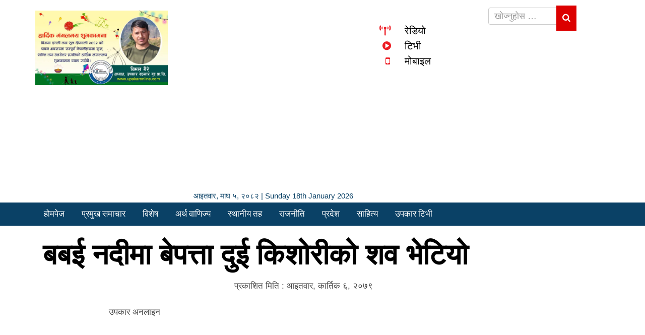

--- FILE ---
content_type: text/html; charset=UTF-8
request_url: https://upakaronline.com/2022/10/23/12/2128/
body_size: 18067
content:
<!DOCTYPE html><html lang="en-US" style="margin-top: 0 !important;"><head><script data-no-optimize="1">var litespeed_docref=sessionStorage.getItem("litespeed_docref");litespeed_docref&&(Object.defineProperty(document,"referrer",{get:function(){return litespeed_docref}}),sessionStorage.removeItem("litespeed_docref"));</script> <meta name="viewport" content="width=device-width, initial-scale=1"><meta charset="UTF-8" /><meta http-equiv="X-UA-Compatible" content="IE=edge"><meta name="viewport" content="width=device-width, initial-scale=1.0"><meta property="fb:pages" content="1360759153951894" /><link href="https://upakaronline.com/wp-content/uploads/2024/11/fev-upakar.png" type="image/x-icon" rel="icon"><link rel="profile" href="http://gmpg.org/xfn/11" /><link rel="pingback" href="https://upakaronline.com/xmlrpc.php" /><meta charset="utf-8"> <script type="litespeed/javascript" data-src="https://code.jquery.com/jquery-3.5.1.min.js"></script> <script type="litespeed/javascript" data-src="https://cdn.jsdelivr.net/npm/bootstrap@4.6.0/dist/js/bootstrap.bundle.min.js"></script> <link data-asynced="1" as="style" onload="this.onload=null;this.rel='stylesheet'"  rel="preload" href="https://cdnjs.cloudflare.com/ajax/libs/font-awesome/6.1.2/css/all.min.css" integrity="sha512-1sCRPdkRXhBV2PBLUdRb4tMg1w2YPf37qatUFeS7zlBy7jJI8Lf4VHwWfZZfpXtYSLy85pkm9GaYVYMfw5BC1A==" crossorigin="anonymous" referrerpolicy="no-referrer" /><!--[if lt IE 9]> <script src="https://upakaronline.com/wp-content/themes/Upakaronline/js/html5.js" type="text/javascript"></script> <![endif]--> <script type="litespeed/javascript" data-src="https://ajax.googleapis.com/ajax/libs/jquery/1.12.4/jquery.min.js"></script> <script type="litespeed/javascript" data-src="https://upakaronline.com/wp-content/themes/Upakaronline/assets/js/jquery.js"></script> <script type="litespeed/javascript" data-src="https://upakaronline.com/wp-content/themes/Upakaronline/assets/js/bootstrap.js"></script> <script type="litespeed/javascript">window.fbAsyncInit=function(){FB.init({appId:'771486886283999',xfbml:!0,version:'v2.4'})};(function(d,s,id){var js,fjs=d.getElementsByTagName(s)[0];if(d.getElementById(id)){return}
js=d.createElement(s);js.id=id;js.src="//connect.facebook.net/en_US/sdk.js";fjs.parentNode.insertBefore(js,fjs)}(document,'script','facebook-jssdk'))</script> <meta name='robots' content='index, follow, max-image-preview:large, max-snippet:-1, max-video-preview:-1' /><link rel="canonical" href="https://upakaronline.com/2022/10/23/12/2128/" /><meta property="og:locale" content="en_US" /><meta property="og:type" content="article" /><meta property="og:title" content="बबई नदीमा बेपत्ता दुई किशोरीको शव भेटियो - Upakar Online" /><meta property="og:description" content="उपकार अनलाईन । दाङ । दाङमा बबई नदीमा नुहाउने क्रममा डुबेर बेपत्ता भएका दुई किशोरीको शव फेला परेको छ । आइतबार दिउँसो साढे ३ बजे प्रहरी र स्थानीय वासिन्दाको टोलीले शव फेला पारेका हुन् । शनिबार बबई नदीमा नुहाउन गएका दंगीशरण गाउँपालिका(२ का १४ वर्षीया रमा शाह र सल्यानको दमाचौरका १४ वर्षीया गोमा चन्दको शव करिब २७ घण्टापछि फेला पारेको इलाका प्रहरी कार्यालय तुलसीपुरका प्रमुख डीएसपी पुष्पराज मल्लले जानकारी दिए । तुलसीपुर उपमहानगरपालिका११ को मोतीपुर नजिकै शनिबार दिउँसो १ बजेतिर बबई नदीमा नुहाउन गएका तीन जनामध्ये दुई जना वेपत्ता भएका थिए ।" /><meta property="og:url" content="https://upakaronline.com/2022/10/23/12/2128/" /><meta property="og:site_name" content="Upakar Online" /><meta property="article:published_time" content="2022-10-23T12:41:18+00:00" /><meta property="og:image" content="https://upakaronline.com/wp-content/uploads/2022/10/babai-river.jpg" /><meta property="og:image:width" content="890" /><meta property="og:image:height" content="541" /><meta property="og:image:type" content="image/jpeg" /><meta name="author" content="Upakar Online" /><meta name="twitter:card" content="summary_large_image" /><meta name="twitter:label1" content="Written by" /><meta name="twitter:data1" content="Upakar Online" /><meta name="twitter:label2" content="Est. reading time" /><meta name="twitter:data2" content="1 minute" /> <script type="application/ld+json" class="yoast-schema-graph">{"@context":"https://schema.org","@graph":[{"@type":"WebPage","@id":"https://upakaronline.com/2022/10/23/12/2128/","url":"https://upakaronline.com/2022/10/23/12/2128/","name":"बबई नदीमा बेपत्ता दुई किशोरीको शव भेटियो - Upakar Online","isPartOf":{"@id":"https://upakaronline.com/#website"},"primaryImageOfPage":{"@id":"https://upakaronline.com/2022/10/23/12/2128/#primaryimage"},"image":{"@id":"https://upakaronline.com/2022/10/23/12/2128/#primaryimage"},"thumbnailUrl":"https://upakaronline.com/wp-content/uploads/2022/10/babai-river.jpg","datePublished":"2022-10-23T12:41:18+00:00","author":{"@id":"https://upakaronline.com/#/schema/person/dded2d016e948bf9e7d4b406ee374c54"},"breadcrumb":{"@id":"https://upakaronline.com/2022/10/23/12/2128/#breadcrumb"},"inLanguage":"en-US","potentialAction":[{"@type":"ReadAction","target":["https://upakaronline.com/2022/10/23/12/2128/"]}]},{"@type":"ImageObject","inLanguage":"en-US","@id":"https://upakaronline.com/2022/10/23/12/2128/#primaryimage","url":"https://upakaronline.com/wp-content/uploads/2022/10/babai-river.jpg","contentUrl":"https://upakaronline.com/wp-content/uploads/2022/10/babai-river.jpg","width":890,"height":541},{"@type":"BreadcrumbList","@id":"https://upakaronline.com/2022/10/23/12/2128/#breadcrumb","itemListElement":[{"@type":"ListItem","position":1,"name":"Home","item":"https://upakaronline.com/"},{"@type":"ListItem","position":2,"name":"बबई नदीमा बेपत्ता दुई किशोरीको शव भेटियो"}]},{"@type":"WebSite","@id":"https://upakaronline.com/#website","url":"https://upakaronline.com/","name":"Upakar Online","description":"सुचना संगै मनोरंजन","potentialAction":[{"@type":"SearchAction","target":{"@type":"EntryPoint","urlTemplate":"https://upakaronline.com/?s={search_term_string}"},"query-input":{"@type":"PropertyValueSpecification","valueRequired":true,"valueName":"search_term_string"}}],"inLanguage":"en-US"},{"@type":"Person","@id":"https://upakaronline.com/#/schema/person/dded2d016e948bf9e7d4b406ee374c54","name":"Upakar Online","image":{"@type":"ImageObject","inLanguage":"en-US","@id":"https://upakaronline.com/#/schema/person/image/","url":"https://upakaronline.com/wp-content/litespeed/avatar/7c3a3a94dfc5016055ce4a25b5381312.jpg?ver=1768204337","contentUrl":"https://upakaronline.com/wp-content/litespeed/avatar/7c3a3a94dfc5016055ce4a25b5381312.jpg?ver=1768204337","caption":"Upakar Online"},"sameAs":["https://upakaronline.com/"],"url":"https://upakaronline.com/author/upakaronline/"}]}</script> <link rel="alternate" type="application/rss+xml" title="Upakar Online &raquo; Feed" href="https://upakaronline.com/feed/" /><link rel="alternate" type="application/rss+xml" title="Upakar Online &raquo; Comments Feed" href="https://upakaronline.com/comments/feed/" /><link rel="alternate" type="application/rss+xml" title="Upakar Online &raquo; बबई नदीमा बेपत्ता दुई किशोरीको शव भेटियो Comments Feed" href="https://upakaronline.com/2022/10/23/12/2128/feed/" /><link rel="alternate" title="oEmbed (JSON)" type="application/json+oembed" href="https://upakaronline.com/wp-json/oembed/1.0/embed?url=https%3A%2F%2Fupakaronline.com%2F2022%2F10%2F23%2F12%2F2128%2F" /><link rel="alternate" title="oEmbed (XML)" type="text/xml+oembed" href="https://upakaronline.com/wp-json/oembed/1.0/embed?url=https%3A%2F%2Fupakaronline.com%2F2022%2F10%2F23%2F12%2F2128%2F&#038;format=xml" /><style>.lazyload,
			.lazyloading {
				max-width: 100%;
			}</style><style id='wp-img-auto-sizes-contain-inline-css' type='text/css'>img:is([sizes=auto i],[sizes^="auto," i]){contain-intrinsic-size:3000px 1500px}
/*# sourceURL=wp-img-auto-sizes-contain-inline-css */</style><style id="litespeed-ccss">.fa{font-family:var(--fa-style-family,"Font Awesome 6 Free");font-weight:var(--fa-style,900)}.fa,.fas{-moz-osx-font-smoothing:grayscale;-webkit-font-smoothing:antialiased;display:var(--fa-display,inline-block);font-style:normal;font-variant:normal;line-height:1;text-rendering:auto}.fa-bars:before{content:""}.fa-play-circle:before{content:""}.fa-search:before{content:""}.fa-mobile:before{content:""}.fa-broadcast-tower:before{content:""}.sr-only{position:absolute;width:1px;height:1px;padding:0;margin:-1px;overflow:hidden;clip:rect(0,0,0,0);white-space:nowrap;border-width:0}:host,:root{--fa-font-brands:normal 400 1em/1 "Font Awesome 6 Brands"}:host,:root{--fa-font-regular:normal 400 1em/1 "Font Awesome 6 Free"}:host,:root{--fa-font-solid:normal 900 1em/1 "Font Awesome 6 Free"}.fas{font-family:"Font Awesome 6 Free";font-weight:900}ul{box-sizing:border-box}.entry-content{counter-reset:footnotes}:root{--wp--preset--font-size--normal:16px;--wp--preset--font-size--huge:42px}html :where(img[class*=wp-image-]){height:auto;max-width:100%}:root{--wp--preset--aspect-ratio--square:1;--wp--preset--aspect-ratio--4-3:4/3;--wp--preset--aspect-ratio--3-4:3/4;--wp--preset--aspect-ratio--3-2:3/2;--wp--preset--aspect-ratio--2-3:2/3;--wp--preset--aspect-ratio--16-9:16/9;--wp--preset--aspect-ratio--9-16:9/16;--wp--preset--color--black:#000000;--wp--preset--color--cyan-bluish-gray:#abb8c3;--wp--preset--color--white:#ffffff;--wp--preset--color--pale-pink:#f78da7;--wp--preset--color--vivid-red:#cf2e2e;--wp--preset--color--luminous-vivid-orange:#ff6900;--wp--preset--color--luminous-vivid-amber:#fcb900;--wp--preset--color--light-green-cyan:#7bdcb5;--wp--preset--color--vivid-green-cyan:#00d084;--wp--preset--color--pale-cyan-blue:#8ed1fc;--wp--preset--color--vivid-cyan-blue:#0693e3;--wp--preset--color--vivid-purple:#9b51e0;--wp--preset--gradient--vivid-cyan-blue-to-vivid-purple:linear-gradient(135deg,rgba(6,147,227,1) 0%,rgb(155,81,224) 100%);--wp--preset--gradient--light-green-cyan-to-vivid-green-cyan:linear-gradient(135deg,rgb(122,220,180) 0%,rgb(0,208,130) 100%);--wp--preset--gradient--luminous-vivid-amber-to-luminous-vivid-orange:linear-gradient(135deg,rgba(252,185,0,1) 0%,rgba(255,105,0,1) 100%);--wp--preset--gradient--luminous-vivid-orange-to-vivid-red:linear-gradient(135deg,rgba(255,105,0,1) 0%,rgb(207,46,46) 100%);--wp--preset--gradient--very-light-gray-to-cyan-bluish-gray:linear-gradient(135deg,rgb(238,238,238) 0%,rgb(169,184,195) 100%);--wp--preset--gradient--cool-to-warm-spectrum:linear-gradient(135deg,rgb(74,234,220) 0%,rgb(151,120,209) 20%,rgb(207,42,186) 40%,rgb(238,44,130) 60%,rgb(251,105,98) 80%,rgb(254,248,76) 100%);--wp--preset--gradient--blush-light-purple:linear-gradient(135deg,rgb(255,206,236) 0%,rgb(152,150,240) 100%);--wp--preset--gradient--blush-bordeaux:linear-gradient(135deg,rgb(254,205,165) 0%,rgb(254,45,45) 50%,rgb(107,0,62) 100%);--wp--preset--gradient--luminous-dusk:linear-gradient(135deg,rgb(255,203,112) 0%,rgb(199,81,192) 50%,rgb(65,88,208) 100%);--wp--preset--gradient--pale-ocean:linear-gradient(135deg,rgb(255,245,203) 0%,rgb(182,227,212) 50%,rgb(51,167,181) 100%);--wp--preset--gradient--electric-grass:linear-gradient(135deg,rgb(202,248,128) 0%,rgb(113,206,126) 100%);--wp--preset--gradient--midnight:linear-gradient(135deg,rgb(2,3,129) 0%,rgb(40,116,252) 100%);--wp--preset--font-size--small:13px;--wp--preset--font-size--medium:20px;--wp--preset--font-size--large:36px;--wp--preset--font-size--x-large:42px;--wp--preset--spacing--20:0.44rem;--wp--preset--spacing--30:0.67rem;--wp--preset--spacing--40:1rem;--wp--preset--spacing--50:1.5rem;--wp--preset--spacing--60:2.25rem;--wp--preset--spacing--70:3.38rem;--wp--preset--spacing--80:5.06rem;--wp--preset--shadow--natural:6px 6px 9px rgba(0, 0, 0, 0.2);--wp--preset--shadow--deep:12px 12px 50px rgba(0, 0, 0, 0.4);--wp--preset--shadow--sharp:6px 6px 0px rgba(0, 0, 0, 0.2);--wp--preset--shadow--outlined:6px 6px 0px -3px rgba(255, 255, 255, 1), 6px 6px rgba(0, 0, 0, 1);--wp--preset--shadow--crisp:6px 6px 0px rgba(0, 0, 0, 1)}img{border:0}body{margin:0}.col-xs-12{float:left}html{font-family:sans-serif;-webkit-text-size-adjust:100%;-ms-text-size-adjust:100%}article,aside,header,nav,section{display:block}a{background-color:#fff0}strong{font-weight:700}h1{margin:.67em 0}img{vertical-align:middle}button,input{margin:0;font:inherit;color:inherit}button{overflow:visible}button{text-transform:none}button{-webkit-appearance:button}button::-moz-focus-inner,input::-moz-focus-inner{padding:0;border:0}table{border-spacing:0;border-collapse:collapse}td{padding:0}.form-control,.navbar-toggle{background-image:none}body{background-color:#fff}*,:after,:before{-webkit-box-sizing:border-box;-moz-box-sizing:border-box;box-sizing:border-box}html{font-size:10px}body{font-family:"Helvetica Neue",Helvetica,Arial,sans-serif;font-size:14px;line-height:1.42857143;color:#333}button,input{font-family:inherit;font-size:inherit;line-height:inherit}a{color:#337ab7;text-decoration:none}.img-responsive{display:block;max-width:100%;height:auto}.sr-only{position:absolute;width:1px;height:1px;padding:0;margin:-1px;overflow:hidden;clip:rect(0,0,0,0);border:0}h1{font-family:inherit;font-weight:500;line-height:1.1;color:inherit}h1{margin-top:20px;margin-bottom:10px}h1{font-size:36px}p{margin:0 0 10px}.text-center{text-align:center}table{background-color:#fff0}ul{margin-top:0}ul{margin-bottom:10px}@media (min-width:768px){.container{width:750px}}.container,.container-fluid{margin-right:auto;margin-left:auto}.container,.container-fluid{padding-right:15px;padding-left:15px}@media (min-width:992px){.container{width:970px}}@media (min-width:1200px){.container{width:1170px}}.row{margin-right:-15px;margin-left:-15px}.col-md-10,.col-md-12,.col-md-2,.col-md-3,.col-md-4,.col-md-9,.col-sm-10,.col-sm-12,.col-sm-2,.col-sm-3,.col-sm-4,.col-sm-9,.col-xs-12{position:relative;min-height:1px;padding-right:15px;padding-left:15px}.col-xs-12{width:100%}@media (min-width:768px){.col-sm-10,.col-sm-12,.col-sm-2,.col-sm-3,.col-sm-4,.col-sm-9{float:left}.col-sm-12{width:100%}.col-sm-10{width:83.33333333%}.col-sm-9{width:75%}.col-sm-4{width:33.33333333%}.col-sm-3{width:25%}.col-sm-2{width:16.66666667%}}@media (min-width:992px){.col-md-10,.col-md-12,.col-md-2,.col-md-3,.col-md-4,.col-md-9{float:left}.col-md-12{width:100%}.col-md-10{width:83.33333333%}.col-md-9{width:75%}.col-md-4{width:33.33333333%}.col-md-3{width:25%}.col-md-2{width:16.66666667%}}.form-control{font-size:14px;line-height:1.42857143;color:#555;display:block}.form-control{width:100%;height:34px;padding:6px 12px;background-color:#fff;border:1px solid #ccc;border-radius:4px;-webkit-box-shadow:inset 0 1px 1px rgb(0 0 0/.075);box-shadow:inset 0 1px 1px rgb(0 0 0/.075)}.form-control::-moz-placeholder{color:#999;opacity:1}.form-control:-ms-input-placeholder{color:#999}.form-control::-webkit-input-placeholder{color:#999}.form-control::-ms-expand{background-color:#fff0;border:0}.collapse{display:none}.nav>li,.nav>li>a{display:block;position:relative}.nav{padding-left:0;margin-bottom:0;list-style:none}.nav>li>a{padding:10px 25px}.navbar{position:relative;min-height:50px;margin-bottom:20px;border:1px solid #fff0}.navbar-collapse{padding-right:15px;padding-left:15px;overflow-x:visible;-webkit-overflow-scrolling:touch;border-top:1px solid #fff0;-webkit-box-shadow:inset 0 1px 0 rgb(255 255 255/.1);box-shadow:inset 0 1px 0 rgb(255 255 255/.1)}@media (min-width:768px){.navbar{border-radius:4px}.navbar-header{float:left}.navbar-collapse{width:auto;border-top:0;-webkit-box-shadow:none;box-shadow:none}.navbar-collapse.collapse{display:block!important;height:auto!important;padding-bottom:0;overflow:visible!important}}.navbar-toggle{position:relative;float:left;padding:2px 12px;margin-top:8px;margin-right:15px;margin-bottom:8px;background-color:#fff;border:1px solid #fff0;border-radius:4px}.navbar-nav{margin:7.5px -15px}.navbar-nav>li>a{padding-top:10px;padding-bottom:10px;line-height:20px}@media (min-width:768px){.navbar-toggle{display:none}.navbar-nav{float:left;margin:0}.navbar-nav>li{float:left}.navbar-nav>li>a{padding-top:15px;padding-bottom:15px}}.navbar-default{background-color:#f8f8f8;border-color:#e7e7e7}.navbar-default .navbar-nav>li>a{color:#777}.navbar-default .navbar-toggle{border-color:#ddd}.navbar-default .navbar-collapse{border-color:#e7e7e7}.container-fluid:after,.container-fluid:before,.container:after,.container:before,.nav:after,.nav:before,.navbar-collapse:after,.navbar-collapse:before,.navbar-header:after,.navbar-header:before,.navbar:after,.navbar:before,.row:after,.row:before{display:table;content:" "}.container-fluid:after,.container:after,.nav:after,.navbar-collapse:after,.navbar-header:after,.navbar:after,.row:after{clear:both}.visible-sm,.visible-xs{display:none!important}@-ms-viewport{width:device-width}@media (max-width:767px){.visible-xs{display:block!important}}@media (min-width:768px) and (max-width:991px){.visible-sm{display:block!important}}@media (max-width:767px){.hidden-xs{display:none!important}}@media (min-width:768px) and (max-width:991px){.hidden-sm{display:none!important}}.fa{display:inline-block;font-family:FontAwesome;font-style:normal;font-weight:400;line-height:1;-webkit-font-smoothing:antialiased;-moz-osx-font-smoothing:grayscale}.fa-search:before{content:""}.fa-bars:before{content:""}.fa-mobile:before{content:""}.fa-play-circle:before{content:""}html,body,div,span,h1,p,a,strong,ul,li,form,table,tbody,tr{border:0;font-style:inherit;font-weight:inherit;margin:0;outline:0;padding:0;vertical-align:baseline;font-family:"Mukta",sans-serif}strong{font-weight:700}html{overflow:-moz-scrollbars-vertical;overflow-y:scroll;overflow-x:hidden}img{max-width:100%;height:auto;vertical-align:middle}ul{padding:0;margin:0;list-style:none}@media only screen and (max-width:600px){.entry-title{font-size:35px!important;line-height:49px!important;margin-bottom:10px}}.small-add img{width:100%;padding:10px 0}.logo{padding-top:15px}.pt{padding:5px 10px}li{list-style:none}@media (max-width:660px){.s-btn{right:0!important}.logo span{display:block}}.scrollTop{position:fixed;right:15px;bottom:15px;opacity:0;background:#f70000;box-shadow:0 5px 10px #616161;width:40px;height:40px;text-align:center;border-radius:5px;z-index:99}.scrollTop a{font-size:18px;color:#fff}#stop a:before{content:"";font-family:fontawesome;font-size:35px}@media (min-width:772px){.s-btn{right:0%!important}}.logo span p{font-size:15px;text-align:center;color:#0A4166;font-weight:500}.navbar-nav{margin:0-30px;display:-webkit-box;text-align:center}.navbar-default{background:#0A4166;border:none;border-radius:0;margin-bottom:10px;min-height:45px;border-bottom:1px solid #ddd}.navbar-default .navbar-nav>li>a{color:#fff;padding:13px 17px;font-size:17px;font-family:"Mukta"}.adds_menu img{margin-top:20px;width:100%;margin-bottom:10px}a{color:#000;text-decoration:none!important}body{font-size:17px;line-height:26px;color:#444;background:#fff;overflow:hidden;font-family:"Mukta",sans-serif!important}.site-content .entry-header .entry-title{font-size:44px;color:#565555;font-weight:700;line-height:64px}.site-content .entry-content{margin-bottom:15px;font-size:16px;line-height:27px;border-bottom:1px solid #ccc;padding-bottom:20px}h1.entry-title{font-size:57px;font-weight:700;color:#000;line-height:90px}.content-area{padding:1px;text-align:justify;font-size:20px;line-height:33px;margin-bottom:15px}.content-area p{margin-top:15px;text-align:justify;font-size:20px;line-height:35px}.img-responsive{max-width:100%;height:auto;display:block}.radiotv{font-size:20px;margin-top:45px;line-height:30px}.lazyload{--smush-placeholder-width:100px;--smush-placeholder-aspect-ratio:1/1;width:var(--smush-placeholder-width)!important;aspect-ratio:var(--smush-placeholder-aspect-ratio)!important}.lazyload{opacity:0}.search-header{float:left;padding:15px 15px;padding:6px;border:0;margin-top:8px;margin-right:16px;font-size:17px}.form-control{text-align:center}.form-control{width:100%;height:34px;text-align:left;padding-left:11px;font-size:18px;box-shadow:none}.s-btn{background:#dc0000;position:absolute;top:10px;right:0;border:none;padding:12px 12px;color:#fff;font-size:17px}</style><link rel="preload" data-asynced="1" data-optimized="2" as="style" onload="this.onload=null;this.rel='stylesheet'" href="https://upakaronline.com/wp-content/litespeed/ucss/d94552eb8c7141eea6a71e2502c21002.css?ver=f5a64" /><script data-optimized="1" type="litespeed/javascript" data-src="https://upakaronline.com/wp-content/plugins/litespeed-cache/assets/js/css_async.min.js"></script> <style id='global-styles-inline-css' type='text/css'>:root{--wp--preset--aspect-ratio--square: 1;--wp--preset--aspect-ratio--4-3: 4/3;--wp--preset--aspect-ratio--3-4: 3/4;--wp--preset--aspect-ratio--3-2: 3/2;--wp--preset--aspect-ratio--2-3: 2/3;--wp--preset--aspect-ratio--16-9: 16/9;--wp--preset--aspect-ratio--9-16: 9/16;--wp--preset--color--black: #000000;--wp--preset--color--cyan-bluish-gray: #abb8c3;--wp--preset--color--white: #ffffff;--wp--preset--color--pale-pink: #f78da7;--wp--preset--color--vivid-red: #cf2e2e;--wp--preset--color--luminous-vivid-orange: #ff6900;--wp--preset--color--luminous-vivid-amber: #fcb900;--wp--preset--color--light-green-cyan: #7bdcb5;--wp--preset--color--vivid-green-cyan: #00d084;--wp--preset--color--pale-cyan-blue: #8ed1fc;--wp--preset--color--vivid-cyan-blue: #0693e3;--wp--preset--color--vivid-purple: #9b51e0;--wp--preset--gradient--vivid-cyan-blue-to-vivid-purple: linear-gradient(135deg,rgb(6,147,227) 0%,rgb(155,81,224) 100%);--wp--preset--gradient--light-green-cyan-to-vivid-green-cyan: linear-gradient(135deg,rgb(122,220,180) 0%,rgb(0,208,130) 100%);--wp--preset--gradient--luminous-vivid-amber-to-luminous-vivid-orange: linear-gradient(135deg,rgb(252,185,0) 0%,rgb(255,105,0) 100%);--wp--preset--gradient--luminous-vivid-orange-to-vivid-red: linear-gradient(135deg,rgb(255,105,0) 0%,rgb(207,46,46) 100%);--wp--preset--gradient--very-light-gray-to-cyan-bluish-gray: linear-gradient(135deg,rgb(238,238,238) 0%,rgb(169,184,195) 100%);--wp--preset--gradient--cool-to-warm-spectrum: linear-gradient(135deg,rgb(74,234,220) 0%,rgb(151,120,209) 20%,rgb(207,42,186) 40%,rgb(238,44,130) 60%,rgb(251,105,98) 80%,rgb(254,248,76) 100%);--wp--preset--gradient--blush-light-purple: linear-gradient(135deg,rgb(255,206,236) 0%,rgb(152,150,240) 100%);--wp--preset--gradient--blush-bordeaux: linear-gradient(135deg,rgb(254,205,165) 0%,rgb(254,45,45) 50%,rgb(107,0,62) 100%);--wp--preset--gradient--luminous-dusk: linear-gradient(135deg,rgb(255,203,112) 0%,rgb(199,81,192) 50%,rgb(65,88,208) 100%);--wp--preset--gradient--pale-ocean: linear-gradient(135deg,rgb(255,245,203) 0%,rgb(182,227,212) 50%,rgb(51,167,181) 100%);--wp--preset--gradient--electric-grass: linear-gradient(135deg,rgb(202,248,128) 0%,rgb(113,206,126) 100%);--wp--preset--gradient--midnight: linear-gradient(135deg,rgb(2,3,129) 0%,rgb(40,116,252) 100%);--wp--preset--font-size--small: 13px;--wp--preset--font-size--medium: 20px;--wp--preset--font-size--large: 36px;--wp--preset--font-size--x-large: 42px;--wp--preset--spacing--20: 0.44rem;--wp--preset--spacing--30: 0.67rem;--wp--preset--spacing--40: 1rem;--wp--preset--spacing--50: 1.5rem;--wp--preset--spacing--60: 2.25rem;--wp--preset--spacing--70: 3.38rem;--wp--preset--spacing--80: 5.06rem;--wp--preset--shadow--natural: 6px 6px 9px rgba(0, 0, 0, 0.2);--wp--preset--shadow--deep: 12px 12px 50px rgba(0, 0, 0, 0.4);--wp--preset--shadow--sharp: 6px 6px 0px rgba(0, 0, 0, 0.2);--wp--preset--shadow--outlined: 6px 6px 0px -3px rgb(255, 255, 255), 6px 6px rgb(0, 0, 0);--wp--preset--shadow--crisp: 6px 6px 0px rgb(0, 0, 0);}:where(.is-layout-flex){gap: 0.5em;}:where(.is-layout-grid){gap: 0.5em;}body .is-layout-flex{display: flex;}.is-layout-flex{flex-wrap: wrap;align-items: center;}.is-layout-flex > :is(*, div){margin: 0;}body .is-layout-grid{display: grid;}.is-layout-grid > :is(*, div){margin: 0;}:where(.wp-block-columns.is-layout-flex){gap: 2em;}:where(.wp-block-columns.is-layout-grid){gap: 2em;}:where(.wp-block-post-template.is-layout-flex){gap: 1.25em;}:where(.wp-block-post-template.is-layout-grid){gap: 1.25em;}.has-black-color{color: var(--wp--preset--color--black) !important;}.has-cyan-bluish-gray-color{color: var(--wp--preset--color--cyan-bluish-gray) !important;}.has-white-color{color: var(--wp--preset--color--white) !important;}.has-pale-pink-color{color: var(--wp--preset--color--pale-pink) !important;}.has-vivid-red-color{color: var(--wp--preset--color--vivid-red) !important;}.has-luminous-vivid-orange-color{color: var(--wp--preset--color--luminous-vivid-orange) !important;}.has-luminous-vivid-amber-color{color: var(--wp--preset--color--luminous-vivid-amber) !important;}.has-light-green-cyan-color{color: var(--wp--preset--color--light-green-cyan) !important;}.has-vivid-green-cyan-color{color: var(--wp--preset--color--vivid-green-cyan) !important;}.has-pale-cyan-blue-color{color: var(--wp--preset--color--pale-cyan-blue) !important;}.has-vivid-cyan-blue-color{color: var(--wp--preset--color--vivid-cyan-blue) !important;}.has-vivid-purple-color{color: var(--wp--preset--color--vivid-purple) !important;}.has-black-background-color{background-color: var(--wp--preset--color--black) !important;}.has-cyan-bluish-gray-background-color{background-color: var(--wp--preset--color--cyan-bluish-gray) !important;}.has-white-background-color{background-color: var(--wp--preset--color--white) !important;}.has-pale-pink-background-color{background-color: var(--wp--preset--color--pale-pink) !important;}.has-vivid-red-background-color{background-color: var(--wp--preset--color--vivid-red) !important;}.has-luminous-vivid-orange-background-color{background-color: var(--wp--preset--color--luminous-vivid-orange) !important;}.has-luminous-vivid-amber-background-color{background-color: var(--wp--preset--color--luminous-vivid-amber) !important;}.has-light-green-cyan-background-color{background-color: var(--wp--preset--color--light-green-cyan) !important;}.has-vivid-green-cyan-background-color{background-color: var(--wp--preset--color--vivid-green-cyan) !important;}.has-pale-cyan-blue-background-color{background-color: var(--wp--preset--color--pale-cyan-blue) !important;}.has-vivid-cyan-blue-background-color{background-color: var(--wp--preset--color--vivid-cyan-blue) !important;}.has-vivid-purple-background-color{background-color: var(--wp--preset--color--vivid-purple) !important;}.has-black-border-color{border-color: var(--wp--preset--color--black) !important;}.has-cyan-bluish-gray-border-color{border-color: var(--wp--preset--color--cyan-bluish-gray) !important;}.has-white-border-color{border-color: var(--wp--preset--color--white) !important;}.has-pale-pink-border-color{border-color: var(--wp--preset--color--pale-pink) !important;}.has-vivid-red-border-color{border-color: var(--wp--preset--color--vivid-red) !important;}.has-luminous-vivid-orange-border-color{border-color: var(--wp--preset--color--luminous-vivid-orange) !important;}.has-luminous-vivid-amber-border-color{border-color: var(--wp--preset--color--luminous-vivid-amber) !important;}.has-light-green-cyan-border-color{border-color: var(--wp--preset--color--light-green-cyan) !important;}.has-vivid-green-cyan-border-color{border-color: var(--wp--preset--color--vivid-green-cyan) !important;}.has-pale-cyan-blue-border-color{border-color: var(--wp--preset--color--pale-cyan-blue) !important;}.has-vivid-cyan-blue-border-color{border-color: var(--wp--preset--color--vivid-cyan-blue) !important;}.has-vivid-purple-border-color{border-color: var(--wp--preset--color--vivid-purple) !important;}.has-vivid-cyan-blue-to-vivid-purple-gradient-background{background: var(--wp--preset--gradient--vivid-cyan-blue-to-vivid-purple) !important;}.has-light-green-cyan-to-vivid-green-cyan-gradient-background{background: var(--wp--preset--gradient--light-green-cyan-to-vivid-green-cyan) !important;}.has-luminous-vivid-amber-to-luminous-vivid-orange-gradient-background{background: var(--wp--preset--gradient--luminous-vivid-amber-to-luminous-vivid-orange) !important;}.has-luminous-vivid-orange-to-vivid-red-gradient-background{background: var(--wp--preset--gradient--luminous-vivid-orange-to-vivid-red) !important;}.has-very-light-gray-to-cyan-bluish-gray-gradient-background{background: var(--wp--preset--gradient--very-light-gray-to-cyan-bluish-gray) !important;}.has-cool-to-warm-spectrum-gradient-background{background: var(--wp--preset--gradient--cool-to-warm-spectrum) !important;}.has-blush-light-purple-gradient-background{background: var(--wp--preset--gradient--blush-light-purple) !important;}.has-blush-bordeaux-gradient-background{background: var(--wp--preset--gradient--blush-bordeaux) !important;}.has-luminous-dusk-gradient-background{background: var(--wp--preset--gradient--luminous-dusk) !important;}.has-pale-ocean-gradient-background{background: var(--wp--preset--gradient--pale-ocean) !important;}.has-electric-grass-gradient-background{background: var(--wp--preset--gradient--electric-grass) !important;}.has-midnight-gradient-background{background: var(--wp--preset--gradient--midnight) !important;}.has-small-font-size{font-size: var(--wp--preset--font-size--small) !important;}.has-medium-font-size{font-size: var(--wp--preset--font-size--medium) !important;}.has-large-font-size{font-size: var(--wp--preset--font-size--large) !important;}.has-x-large-font-size{font-size: var(--wp--preset--font-size--x-large) !important;}
/*# sourceURL=global-styles-inline-css */</style><style id='classic-theme-styles-inline-css' type='text/css'>/*! This file is auto-generated */
.wp-block-button__link{color:#fff;background-color:#32373c;border-radius:9999px;box-shadow:none;text-decoration:none;padding:calc(.667em + 2px) calc(1.333em + 2px);font-size:1.125em}.wp-block-file__button{background:#32373c;color:#fff;text-decoration:none}
/*# sourceURL=/wp-includes/css/classic-themes.min.css */</style><link rel="https://api.w.org/" href="https://upakaronline.com/wp-json/" /><link rel="alternate" title="JSON" type="application/json" href="https://upakaronline.com/wp-json/wp/v2/posts/2128" /><link rel="EditURI" type="application/rsd+xml" title="RSD" href="https://upakaronline.com/xmlrpc.php?rsd" /><meta name="generator" content="WordPress 6.9" /><link rel='shortlink' href='https://upakaronline.com/?p=2128' /> <script type="litespeed/javascript">document.documentElement.className=document.documentElement.className.replace('no-js','js')</script> <style>.no-js img.lazyload {
				display: none;
			}

			figure.wp-block-image img.lazyloading {
				min-width: 150px;
			}

			.lazyload,
			.lazyloading {
				--smush-placeholder-width: 100px;
				--smush-placeholder-aspect-ratio: 1/1;
				width: var(--smush-image-width, var(--smush-placeholder-width)) !important;
				aspect-ratio: var(--smush-image-aspect-ratio, var(--smush-placeholder-aspect-ratio)) !important;
			}

						.lazyload, .lazyloading {
				opacity: 0;
			}

			.lazyloaded {
				opacity: 1;
				transition: opacity 400ms;
				transition-delay: 0ms;
			}</style></head> <script type="litespeed/javascript" data-src='https://platform-api.sharethis.com/js/sharethis.js#property=62e2ab196895ac00191eaa4c&product=sop'></script> <body
class="wp-singular post-template-default single single-post postid-2128 single-format-standard wp-theme-Upakaronline" style="overflow:hidden;"><div id="page" class="hfeed site"><section style="background: #fff; color: #fff;"></section><section id="pad"><div class="container-fluid"><div class="row"><div class="col-md-12 col-sm-12 col-xs-12"><div class="adds_menu"></div></div></div></div></section><header id="masthead"  role="banner"><div class="container"><div class="row"><div class="col-md-3 col-sm-3 col-xs-12"><div class="adds_menu"><aside id="media_image-93" class="widget widget_media_image"><img data-lazyloaded="1" src="[data-uri]" width="1600" height="900" data-src="https://upakaronline.com/wp-content/uploads/2025/09/bimal.jpg.webp" class="image wp-image-23235  attachment-full size-full" alt="" style="max-width: 100%; height: auto;" decoding="async" fetchpriority="high" data-srcset="https://upakaronline.com/wp-content/uploads/2025/09/bimal.jpg.webp 1600w, https://upakaronline.com/wp-content/uploads/2025/09/bimal-300x169.jpg.webp 300w, https://upakaronline.com/wp-content/uploads/2025/09/bimal-1024x576.jpg.webp 1024w, https://upakaronline.com/wp-content/uploads/2025/09/bimal-768x432.jpg.webp 768w, https://upakaronline.com/wp-content/uploads/2025/09/bimal-1536x864.jpg.webp 1536w, https://upakaronline.com/wp-content/uploads/2025/09/bimal-1280x720.jpg.webp 1280w" data-sizes="(max-width: 1600px) 100vw, 1600px" /></aside></div></div><div class="col-md-4 col-sm-4 col-xs-12 logo">
<a href="https://upakaronline.com/"><img class="img-responsive lazyload" data-src="https://upakaronline.com/wp-content/uploads/2024/11/Upakar-New-Logo.png" src="[data-uri]" style="--smush-placeholder-width: 2048px; --smush-placeholder-aspect-ratio: 2048/780;"></a>	<span><p>आइतवार, माघ ५, २०८२ | Sunday 18th January 2026</p></span></div><div class="col-md-2 col-sm-2 col-xs-12"><div class="mid-header logo-header hidden-xs hidden-sm"><div class="radiotv"><table style="width:100%"><tr><td><span style="color: #ed1d24;"><i class="fas fa-broadcast-tower"></i></span></td><td><a href="/upakar-radio" style="font-size:20px;">रेडियो</a></td></tr><tr><td><span style="color: #ed1d24;">&nbsp;<i class="fa fa-play-circle"></i></span></td><td><a href="/category/video" style="font-size:20px;">टिभी</a></td></tr><tr><td><span style="color: #ed1d24;">&nbsp;&nbsp;<i class="fa fa-mobile"></i></span></td><td><a target="_blank" href="#" style="font-size:20px;">मोबाइल</a></td></tr></table></div></div></div><div class="container"><div class="row"><div class="col-md-3 col-sm-3 col-xs-12"><div class="mid-header mobile-logo-header visible-xs visible-sm" style="overflow:hidden;"><div class="row pt-15" style="margin-bottom:0px;"><ul class="top-social mt-15 text-center"><li class="fz-16 fw-6" style="color: #000;"></ul><div class="mt-15 text-center">
<span style="color: #ed1d24;"><i class="fas fa-broadcast-tower"></i></span></td>&nbsp;&nbsp;<a href="/upakar-radio/" style="font-size: 16px;" target="_blank">रेडियो</a>&nbsp;&nbsp;
<span style="color: #ed1d24;"><i class="fa fa-play-circle"></i></span>&nbsp;&nbsp;<a href="/category/video" style="font-size: 16px;" target="_blank">टिभी</a>&nbsp;&nbsp;
<span style="color: #ed1d24;"><i class="fa fa-mobile"></i></span>&nbsp;&nbsp;<a href="#" target="_blank" style="font-size: 16px;" target="_blank">मोबाइल</a></i></div></div></div><div class="col-md-9 col-sm-9 col-xs-12"><div class="search-header"><section   class = "searchform"><form  method="get" id="searchform" action="https://upakaronline.com/" role="search">
<input type="text" class="form-control" name="s" value="" id="s" placeholder="खोज्नुहोस &hellip;" />
<button class="s-btn" type="submit"><i class="fa fa-search"></i></button></form><style>.search-header {
  float: left;
  padding: 15px 15px;
  padding: 6px;
  border: 0px ;
  margin-top: 8px;
  margin-right: 16px;
  font-size: 17px; }
	
.form-control {
    text-align: center;
}
.form-control {
	width: 100%;
    height: 34px;
    text-align: left;
    padding-left: 11px;
    font-size: 18px;
    box-shadow: none;
}
.s-btn {
    background: #dc0000;
    position: absolute;
    top: 10px;
    right: 0;
    border: none;
    padding: 12px 12px;
    color: #fff;
    font-size: 17px;
}</style></section></div></div></div></div></div></header><section><nav class="navbar navbar-default" data-spy="affix" data-offset-top="197"><div class="container"><div class="row"><div class="col-md-10 col-sm-10 col-xs-12"><div class="navbar-header"></div><div class="collapse navbar-collapse navbar-main-collapse"><div class="collapse navbar-collapse navbar-main-collapse"><ul id="menu-%e0%a4%ae%e0%a5%81%e0%a4%96%e0%a5%8d%e0%a4%af-%e0%a4%ae%e0%a5%87%e0%a4%a8%e0%a5%8d%e0%a4%af%e0%a5%81" class="nav navbar-nav"><li id="menu-item-43" class="menu-item menu-item-type-custom menu-item-object-custom menu-item-home menu-item-43"><a href="https://upakaronline.com">होमपेज</a></li><li id="menu-item-44" class="menu-item menu-item-type-taxonomy menu-item-object-category menu-item-44"><a href="https://upakaronline.com/category/%e0%a4%aa%e0%a5%8d%e0%a4%b0%e0%a4%ae%e0%a5%81%e0%a4%96-%e0%a4%b8%e0%a4%ae%e0%a4%be%e0%a4%9a%e0%a4%be%e0%a4%b0/">प्रमुख समाचार</a></li><li id="menu-item-45" class="menu-item menu-item-type-taxonomy menu-item-object-category menu-item-45"><a href="https://upakaronline.com/category/%e0%a4%b5%e0%a4%bf%e0%a4%b6%e0%a5%87%e0%a4%b7/">विशेष</a></li><li id="menu-item-46" class="menu-item menu-item-type-taxonomy menu-item-object-category menu-item-46"><a href="https://upakaronline.com/category/%e0%a4%85%e0%a4%b0%e0%a5%8d%e0%a4%a5-%e0%a4%b5%e0%a4%be%e0%a4%a3%e0%a4%bf%e0%a4%9c%e0%a5%8d%e0%a4%af/">अर्थ वाणिज्य</a></li><li id="menu-item-48" class="menu-item menu-item-type-taxonomy menu-item-object-category menu-item-48"><a href="https://upakaronline.com/category/%e0%a4%b8%e0%a5%8d%e0%a4%a5%e0%a4%be%e0%a4%a8%e0%a5%80%e0%a4%af-%e0%a4%a4%e0%a4%b9/">स्थानीय तह</a></li><li id="menu-item-49" class="menu-item menu-item-type-taxonomy menu-item-object-category menu-item-49"><a href="https://upakaronline.com/category/%e0%a4%b0%e0%a4%be%e0%a4%9c%e0%a4%a8%e0%a5%80%e0%a4%a4%e0%a4%bf/">राजनीति</a></li><li id="menu-item-50" class="menu-item menu-item-type-taxonomy menu-item-object-category current-post-ancestor current-menu-parent current-post-parent menu-item-50"><a href="https://upakaronline.com/category/%e0%a4%aa%e0%a5%8d%e0%a4%b0%e0%a4%a6%e0%a5%87%e0%a4%b6/">प्रदेश</a></li><li id="menu-item-51" class="menu-item menu-item-type-taxonomy menu-item-object-category menu-item-51"><a href="https://upakaronline.com/category/%e0%a4%b8%e0%a4%be%e0%a4%b9%e0%a4%bf%e0%a4%a4%e0%a5%8d%e0%a4%af/">साहित्य</a></li><li id="menu-item-52" class="menu-item menu-item-type-taxonomy menu-item-object-category menu-item-52"><a href="https://upakaronline.com/category/video/">उपकार टिभी</a></li></ul></div></div></div><div class="col-md-2 col-sm-2 col-xs-12">
<button type="button" class="navbar-toggle" data-toggle="collapse" data-target=".navbar-main-collapse">
<span class="sr-only">Toggle navigation</span>
<i class="fa fa-bars"></i>
</button><div class="search-header"></div></div></div></div></nav></section><div id="stop" class="scrollTop">
<span><a href=""></a></span></div> <script type="litespeed/javascript">$(document).ready(function(){var scrollTop=$(".scrollTop");$(window).scroll(function(){var topPos=$(this).scrollTop();if(topPos>100){$(scrollTop).css("opacity","1")}else{$(scrollTop).css("opacity","0")}});$(scrollTop).click(function(){$('html, body').animate({scrollTop:0},800);return!1})})</script> <div id="messagem1" style="display:none"></div> <script type="litespeed/javascript">function hideMessagem(){document.getElementById("messagem").style.display="none"}
function showMessagem(){document.getElementById("messagem1").style.display="block"}
function startTimer1(){var tim=window.setTimeout("hideMessagem()",10000);var tim=window.setTimeout("showMessagem()",1000)}</script> <style>#messagem{
        display:block;
        background:#fff;
        height:100%;
        width:100%;
        position:fixed;
        z-index:999999;
        top:0px;
        right:0px;
        left:0px;
        bottom:0px;
        text-align:center;   
        overflow: scroll;
    }
    .add-img img {
        margin: auto;
        padding: 5px;
        background: #fff;
        border: 4px double #444;
    }
    
    .add-img {
        display: inline-block;
        width: 100%;
        background: #ddd;
        padding: 30px;
        overflow: scroll;
    }
    .add-txt h1 {
        position: absolute;
        left: 10%;
        font-size: 17px;
        text-transform: uppercase;
        color: #797979;
    }
    .add-text a {
        line-height: 6px;
        background: #f00;
        position: relative;
        padding: 0 10px;
        color: #fff;
        font-weight: 900;
        font-family: inherit;
        letter-spacing: 2px;
        margin-bottom: 2px;
        border: 2px solid #fff;
    }
    
    .add-text h1 {
        position: absolute;
        left: 10%;
        font-size: 18px;
        line-height: 30px;
        color: #888;
    }
    .add-text {
        display: inline-block;
        width: 100%;
        position: relative;
    }</style><div class="clearfix"></div><section id="pad"><div class="container-fluid"><div class="row"><div class="col-md-12 col-sm-12 col-xs-12"><div class="adds_menu"></div></div></div></div></section><section><div class="container"><div class="row"><div class="col-md-12 col-sm-12 col-xs-12"><header class="entry-header"><div class="sb-box" id="mar-btm"><div class="col-md-12 col-sm-12 col-xs-12"><h1 class="entry-title">बबई नदीमा बेपत्ता दुई किशोरीको शव भेटियो</h1><div class="gtranslate_wrapper" id="gt-wrapper-35983717"></div></div></div></header></div></div></div></section><section><div class="container"><div class="row"><div class="col-md-6 col-sm-6 col-xs-12"><div class="byline"><div class="row"><div class="col-md-4 col-sm-4 col-xs-12">
<img data-src="https://upakaronline.com/wp-content/uploads/2022/09/upakar-l.png" alt="" src="[data-uri]" class="lazyload" style="--smush-placeholder-width: 141px; --smush-placeholder-aspect-ratio: 141/144;" />
<Hi>
उपकार अनलाइन                     </Hi></div><div class="col-md-8 col-sm-8 col-xs-12"><li style="margin-top:5px;"><i class="fa fa-check-circle-o" aria-hidden="true"></i> प्रकाशित मिति : आइतवार, कार्तिक ६, २०७९</li></div></div></div></div><div class="col-md-2 col-sm-2 col-xs-12"></div><div class="col-md-4 col-sm-4 col-xs-12"><div class="shareline"><div class="sharethis-inline-share-buttons"></div></div></div></div></div></section><section><div class="container"><div class="row"><div class="col-md-8 col-sm-8 col-xs-12"><div class="sb-box" id="mar-btm"><article id="post-2128" class="post-2128 post type-post status-publish format-standard has-post-thumbnail hentry category-breaking-news- category-13"><div style="margin: -5px;">
<img width="670" height="420" data-src="https://upakaronline.com/wp-content/uploads/2022/10/babai-river-670x420.jpg" class="img-responsive wp-post-image lazyload" alt="" decoding="async" data-srcset="https://upakaronline.com/wp-content/uploads/2022/10/babai-river-670x420.jpg 670w, https://upakaronline.com/wp-content/uploads/2022/10/babai-river-800x501.jpg 800w" data-sizes="(max-width: 670px) 100vw, 670px" src="[data-uri]" style="--smush-placeholder-width: 670px; --smush-placeholder-aspect-ratio: 670/420;" /></div><p class="drop"></p><div class="content-area"><p><strong>उपकार अनलाईन ।</strong><br />
दाङ । दाङमा बबई नदीमा नुहाउने क्रममा डुबेर बेपत्ता भएका दुई किशोरीको शव फेला परेको छ । आइतबार दिउँसो साढे ३ बजे प्रहरी र स्थानीय वासिन्दाको टोलीले शव फेला पारेका हुन् ।</p><p>शनिबार बबई नदीमा नुहाउन गएका दंगीशरण गाउँपालिका(२ का १४ वर्षीया रमा शाह र सल्यानको दमाचौरका १४ वर्षीया गोमा चन्दको शव करिब २७ घण्टापछि फेला पारेको इलाका प्रहरी कार्यालय तुलसीपुरका प्रमुख डीएसपी पुष्पराज मल्लले जानकारी दिए ।<br />
तुलसीपुर उपमहानगरपालिका११ को मोतीपुर नजिकै शनिबार दिउँसो १ बजेतिर बबई नदीमा नुहाउन गएका तीन जनामध्ये दुई जना वेपत्ता भएका थिए ।</p></p></div><div id="facebook-comments"><div class="cat-head"><a> प्रतिक्रिया </a></div>
<fb:comments href="https://upakaronline.com/2022/10/23/12/2128/" num_posts="8" width="100%"></fb:comments></div><section id="pad"><div class="container"><div class="row"><div class="col-md-12 col-sm-12 col-xs-12"><div class="adds_menu"></div></div></div></div></section><section><div class="container"><div class="row"><div class="col-md-12 col-sm-12 col-xs-12"><div class="adds_menu"></div></div></div></div></section><div id="post-2128" class="post-2128 post type-post status-publish format-standard has-post-thumbnail hentry category-breaking-news- category-13"><div class="cat-head"><a>सम्बन्धित शिर्षक  </a></div><div class="row"><div class="news-box col-md-4 col-sm-6 col-xs-12">
<a href="https://upakaronline.com/2026/01/12/14/23436/"><img width="360" height="180" data-src="https://upakaronline.com/wp-content/uploads/2026/01/4cc9d697-03fa-466d-bffb-1748db05cd7f-360x180.jpg.webp" class="img-responsive wp-post-image lazyload" alt="" decoding="async" src="[data-uri]" style="--smush-placeholder-width: 360px; --smush-placeholder-aspect-ratio: 360/180;" /></a>
<a class="sm-ttl" href="https://upakaronline.com/2026/01/12/14/23436/" rel="bookmark" style="font-weight:bold;">सामुदायिक न्यानो कपडा वितरण कार्यक्रम सम्पन्न</a></div><div class="news-box col-md-4 col-sm-6 col-xs-12">
<a href="https://upakaronline.com/2026/01/09/14/23432/"><img width="360" height="180" data-src="https://upakaronline.com/wp-content/uploads/2026/01/IMG_3060-360x180.jpg.webp" class="img-responsive wp-post-image lazyload" alt="" decoding="async" src="[data-uri]" style="--smush-placeholder-width: 360px; --smush-placeholder-aspect-ratio: 360/180;" /></a>
<a class="sm-ttl" href="https://upakaronline.com/2026/01/09/14/23432/" rel="bookmark" style="font-weight:bold;">सैनामैनामा ७ मा अन्तर–टोल स्तरीय विविध खेलकुद कार्यक्रम सुरु</a></div><div class="news-box col-md-4 col-sm-6 col-xs-12">
<a href="https://upakaronline.com/2026/01/09/01/23428/"><img width="360" height="180" data-src="https://upakaronline.com/wp-content/uploads/2026/01/FB_IMG_1767707339776-360x180.jpg.webp" class="img-responsive wp-post-image lazyload" alt="" decoding="async" src="[data-uri]" style="--smush-placeholder-width: 360px; --smush-placeholder-aspect-ratio: 360/180;" /></a>
<a class="sm-ttl" href="https://upakaronline.com/2026/01/09/01/23428/" rel="bookmark" style="font-weight:bold;">माघ १२ देखि सञ्चालन हुने सैनामैना व्यापार महोत्सवको तयारी सुरु</a></div><div class="clearfix"></div><div class="news-box col-md-4 col-sm-6 col-xs-12">
<a href="https://upakaronline.com/2026/01/03/14/23423/"><img width="360" height="180" data-src="https://upakaronline.com/wp-content/uploads/2026/01/Messenger_creation_2FB1238F-D181-487C-9581-20C8089411DD-360x180.jpeg.webp" class="img-responsive wp-post-image lazyload" alt="" decoding="async" src="[data-uri]" style="--smush-placeholder-width: 360px; --smush-placeholder-aspect-ratio: 360/180;" /></a>
<a class="sm-ttl" href="https://upakaronline.com/2026/01/03/14/23423/" rel="bookmark" style="font-weight:bold;">सैनामैना ६ मा टोल विकासस्तरीय भलिबल प्रतियोगिता आजबाट सुरु</a></div><div class="news-box col-md-4 col-sm-6 col-xs-12">
<a href="https://upakaronline.com/2026/01/03/13/23419/"><img width="360" height="180" data-src="https://upakaronline.com/wp-content/uploads/2026/01/Messenger_creation_843E4311-1F98-45E8-B2B8-0409E924984D-360x180.jpeg.webp" class="img-responsive wp-post-image lazyload" alt="" decoding="async" src="[data-uri]" style="--smush-placeholder-width: 360px; --smush-placeholder-aspect-ratio: 360/180;" /></a>
<a class="sm-ttl" href="https://upakaronline.com/2026/01/03/13/23419/" rel="bookmark" style="font-weight:bold;">लायन्स क्लव अफ सैनामैना मलमला: चिसो मौसममा न्यानो कपडा बितरण</a></div><div class="news-box col-md-4 col-sm-6 col-xs-12">
<a href="https://upakaronline.com/2025/12/25/15/23414/"><img width="360" height="180" data-src="https://upakaronline.com/wp-content/uploads/2025/12/IMG_20251225_211752-360x180.jpg.webp" class="img-responsive wp-post-image lazyload" alt="" decoding="async" src="[data-uri]" style="--smush-placeholder-width: 360px; --smush-placeholder-aspect-ratio: 360/180;" /></a>
<a class="sm-ttl" href="https://upakaronline.com/2025/12/25/15/23414/" rel="bookmark" style="font-weight:bold;">त्रिविको ५१औँ दीक्षान्त आज सम्पन्न, इतिहासकै ठूलो समारोह</a></div><div class="clearfix"></div></div></div></article></div></div><div class="col-md-4 col-sm-4 col-xs-12"><div class="sb-box" id="mar-btm"><div class="small-add"><aside id="media_image-92" class="widget widget_media_image"><img width="1200" height="1800" data-src="https://upakaronline.com/wp-content/uploads/2025/04/sssss-copy.jpg" class="image wp-image-22833  attachment-full size-full lazyload" alt="" style="--smush-placeholder-width: 1200px; --smush-placeholder-aspect-ratio: 1200/1800;max-width: 100%; height: auto;" decoding="async" data-srcset="https://upakaronline.com/wp-content/uploads/2025/04/sssss-copy.jpg 1200w, https://upakaronline.com/wp-content/uploads/2025/04/sssss-copy-200x300.jpg 200w, https://upakaronline.com/wp-content/uploads/2025/04/sssss-copy-683x1024.jpg 683w, https://upakaronline.com/wp-content/uploads/2025/04/sssss-copy-768x1152.jpg 768w, https://upakaronline.com/wp-content/uploads/2025/04/sssss-copy-1024x1536.jpg 1024w" data-sizes="(max-width: 1200px) 100vw, 1200px" src="[data-uri]" /></aside></div>
<br><div class="sidebar"><div class="cat-header"><div class="cat-head"><a>ताजा खबर  </a></div></div><div class="df-bx">
<a href="https://upakaronline.com/2026/01/12/14/23436/"><img width="80" height="80" data-src="https://upakaronline.com/wp-content/uploads/2026/01/4cc9d697-03fa-466d-bffb-1748db05cd7f-80x80.jpg.webp" class="img-responsive wp-post-image lazyload" alt="" decoding="async" data-srcset="https://upakaronline.com/wp-content/uploads/2026/01/4cc9d697-03fa-466d-bffb-1748db05cd7f-80x80.jpg.webp 80w, https://upakaronline.com/wp-content/uploads/2026/01/4cc9d697-03fa-466d-bffb-1748db05cd7f-150x150.jpg.webp 150w, https://upakaronline.com/wp-content/uploads/2026/01/4cc9d697-03fa-466d-bffb-1748db05cd7f-100x100.jpg.webp 100w" data-sizes="(max-width: 80px) 100vw, 80px" src="[data-uri]" style="--smush-placeholder-width: 80px; --smush-placeholder-aspect-ratio: 80/80;" /></a>
<a class="sb-md" href="https://upakaronline.com/2026/01/12/14/23436/">सामुदायिक न्यानो कपडा वितरण कार्यक्रम सम्पन्न</a></div><div class="df-bx">
<a href="https://upakaronline.com/2026/01/09/14/23432/"><img width="80" height="80" data-src="https://upakaronline.com/wp-content/uploads/2026/01/IMG_3060-80x80.jpg.webp" class="img-responsive wp-post-image lazyload" alt="" decoding="async" data-srcset="https://upakaronline.com/wp-content/uploads/2026/01/IMG_3060-80x80.jpg.webp 80w, https://upakaronline.com/wp-content/uploads/2026/01/IMG_3060-150x150.jpg.webp 150w, https://upakaronline.com/wp-content/uploads/2026/01/IMG_3060-100x100.jpg.webp 100w" data-sizes="(max-width: 80px) 100vw, 80px" src="[data-uri]" style="--smush-placeholder-width: 80px; --smush-placeholder-aspect-ratio: 80/80;" /></a>
<a class="sb-md" href="https://upakaronline.com/2026/01/09/14/23432/">सैनामैनामा ७ मा अन्तर–टोल स्तरीय विविध खेलकुद कार्यक्रम सुरु</a></div><div class="df-bx">
<a href="https://upakaronline.com/2026/01/09/01/23428/"><img width="80" height="80" data-src="https://upakaronline.com/wp-content/uploads/2026/01/FB_IMG_1767707339776-80x80.jpg.webp" class="img-responsive wp-post-image lazyload" alt="" decoding="async" data-srcset="https://upakaronline.com/wp-content/uploads/2026/01/FB_IMG_1767707339776-80x80.jpg.webp 80w, https://upakaronline.com/wp-content/uploads/2026/01/FB_IMG_1767707339776-150x150.jpg.webp 150w, https://upakaronline.com/wp-content/uploads/2026/01/FB_IMG_1767707339776-100x100.jpg.webp 100w" data-sizes="(max-width: 80px) 100vw, 80px" src="[data-uri]" style="--smush-placeholder-width: 80px; --smush-placeholder-aspect-ratio: 80/80;" /></a>
<a class="sb-md" href="https://upakaronline.com/2026/01/09/01/23428/">माघ १२ देखि सञ्चालन हुने सैनामैना व्यापार महोत्सवको तयारी सुरु</a></div><div class="df-bx">
<a href="https://upakaronline.com/2026/01/03/14/23423/"><img width="80" height="80" data-src="https://upakaronline.com/wp-content/uploads/2026/01/Messenger_creation_2FB1238F-D181-487C-9581-20C8089411DD-80x80.jpeg.webp" class="img-responsive wp-post-image lazyload" alt="" decoding="async" data-srcset="https://upakaronline.com/wp-content/uploads/2026/01/Messenger_creation_2FB1238F-D181-487C-9581-20C8089411DD-80x80.jpeg.webp 80w, https://upakaronline.com/wp-content/uploads/2026/01/Messenger_creation_2FB1238F-D181-487C-9581-20C8089411DD-150x150.jpeg.webp 150w, https://upakaronline.com/wp-content/uploads/2026/01/Messenger_creation_2FB1238F-D181-487C-9581-20C8089411DD-100x100.jpeg.webp 100w" data-sizes="(max-width: 80px) 100vw, 80px" src="[data-uri]" style="--smush-placeholder-width: 80px; --smush-placeholder-aspect-ratio: 80/80;" /></a>
<a class="sb-md" href="https://upakaronline.com/2026/01/03/14/23423/">सैनामैना ६ मा टोल विकासस्तरीय भलिबल प्रतियोगिता आजबाट सुरु</a></div><div class="df-bx">
<a href="https://upakaronline.com/2026/01/03/13/23419/"><img width="80" height="80" data-src="https://upakaronline.com/wp-content/uploads/2026/01/Messenger_creation_843E4311-1F98-45E8-B2B8-0409E924984D-80x80.jpeg.webp" class="img-responsive wp-post-image lazyload" alt="" decoding="async" data-srcset="https://upakaronline.com/wp-content/uploads/2026/01/Messenger_creation_843E4311-1F98-45E8-B2B8-0409E924984D-80x80.jpeg.webp 80w, https://upakaronline.com/wp-content/uploads/2026/01/Messenger_creation_843E4311-1F98-45E8-B2B8-0409E924984D-150x150.jpeg.webp 150w, https://upakaronline.com/wp-content/uploads/2026/01/Messenger_creation_843E4311-1F98-45E8-B2B8-0409E924984D-100x100.jpeg.webp 100w" data-sizes="(max-width: 80px) 100vw, 80px" src="[data-uri]" style="--smush-placeholder-width: 80px; --smush-placeholder-aspect-ratio: 80/80;" /></a>
<a class="sb-md" href="https://upakaronline.com/2026/01/03/13/23419/">लायन्स क्लव अफ सैनामैना मलमला: चिसो मौसममा न्यानो कपडा बितरण</a></div></div></div></div></div></div></section><html><body><section id="footer"><div class="container-fluid"><div class="row"><div class="col-md-4 col-sm-4 col-xs-12"><div class="footer-content">
<a href="http://https://upakaronline.com/"><img class="alignnone wp-image-81 lazyload" data-src="https://upakaronline.com/wp-content/uploads/2022/08/Upakar-Online-Final-Logo.png" alt="" width="300" height="89" src="[data-uri]" style="--smush-placeholder-width: 300px; --smush-placeholder-aspect-ratio: 300/89;" /></a><p>&nbsp;</p><p>उपकार सञ्चार गृह प्रा.लि. द्धारा सञ्चालित</p><p>सूचना विभाग दर्ता नं.–३८३७–२०७९/८०</p><p>रजिष्टर्ड कार्यालयः सैनामैना, रुपन्देही</p><p>फोन:- ९८५७०८८७७२</p><p>Email: upakaronlin@gmail.com</p><p>सुचना तथा विज्ञापनका लागिः ९८११५५९२३५</p><p>&nbsp;</p></div></div><div class="col-md-3 col-sm-3 col-xs-12"><div class="foot-block"><h1> Quick Links</h1></div><div class="footer-content"><p>&gt; <a href="https://upakaronline.com/unicode-to-preeti/">Nepali Unicode Converter</a><br />
&gt;<a href="https://upakaronline.com/preeti-to-unicode/"> Preeti To Unicode</a><br />
&gt; <a href="https://upakaronline.com/unicode-to-preeti/">Unicode To Preeti</a><br />
&gt; आजको राशिफल<br />
&gt; आजको विदेशी मुद्राको विनिमयदर<br />
&gt; आजको सुनचादीको मुल्य<br />
&gt; <a href="https://upakaronline.com/%e0%a4%b9%e0%a4%be%e0%a4%ae%e0%a5%8d%e0%a4%b0%e0%a5%8b-%e0%a4%ac%e0%a4%be%e0%a4%b0%e0%a5%87%e0%a4%ae%e0%a4%be/">हाम्रोबारे</a><br />
&gt; सम्पर्क</p></div></div><div class="col-md-3 col-sm-3 col-xs-12"><div class="foot-block"><h1> हाम्रो टिम</h1></div><div class="footer-content"><p><strong>अध्यक्ष &#8211;</strong>विमल गैरे</p><p><strong>निर्देशकः </strong>बुद्दिसागर बेल्बासे</p><p><strong>व्यवस्थापकः </strong>विराट पहारी</p><p><strong>प्रधान सम्पादकः </strong>प्रमिला वि सी</p><p><strong>सम्पादकः </strong>रमिता वि.सी</p><p><strong>समाचार संयोजकः </strong></p><p><strong>बजार संयोजक :</strong></p><p><strong>जिल्ला सम्वादाताहरु: </strong></p><p><strong>रुपन्देहीः</strong> प्रदिप ज्ञवाली</p><p>&nbsp;</p></div></div><div class="col-md-2 col-sm-2 col-xs-12"><div class="foot-block"><h1> Social Media</h1></div><ul class="awsm-foot"><li><a href=""><i class="fa fa-facebook" aria-hidden="true"></i> </a>  Facebook</li><li><a href=""><i class="fa fa-twitter" aria-hidden="true"></i></a>  Twitter</li><li><a href="https://www.youtube.com/@UpakarOnlineTV"><i class="fa fa-youtube" aria-hidden="true"></i></a>  Youtube</li></ul></div></div></div></section><section id="note"><div class="container-fluid"><div class="row"><div class="col-md-8 col-sm-8 col-xs-12">
© 2026 Upakar Online All right reserved  Design & Devloped By : <a style="color: #f9ff00;" href="https://himalcreation.com">Himal Creation</a></div><div class="col-md-4 col-sm-4 col-xs-12"><ul class="top-menu"><li><a href="https://upakaronline.com/unicode-to-preeti/" class="top-cat"> Unicode to Preeti </a></li><li><a href="https://upakaronline.com/preeti-to-unicode/" class="top-cat"> Preeti to Unicode </a></li></ul></div></div></div></section> <script type="speculationrules">{"prefetch":[{"source":"document","where":{"and":[{"href_matches":"/*"},{"not":{"href_matches":["/wp-*.php","/wp-admin/*","/wp-content/uploads/*","/wp-content/*","/wp-content/plugins/*","/wp-content/themes/Upakaronline/*","/*\\?(.+)"]}},{"not":{"selector_matches":"a[rel~=\"nofollow\"]"}},{"not":{"selector_matches":".no-prefetch, .no-prefetch a"}}]},"eagerness":"conservative"}]}</script> <script id="smush-lazy-load-js-before" type="litespeed/javascript">var smushLazyLoadOptions={"autoResizingEnabled":!1,"autoResizeOptions":{"precision":5,"skipAutoWidth":!0}}</script> <script id="gt_widget_script_35983717-js-before" type="litespeed/javascript">window.gtranslateSettings=window.gtranslateSettings||{};window.gtranslateSettings['35983717']={"default_language":"ne","languages":["en","ne"],"url_structure":"none","flag_style":"3d","flag_size":24,"wrapper_selector":"#gt-wrapper-35983717","alt_flags":[],"horizontal_position":"inline","flags_location":"\/wp-content\/plugins\/gtranslate\/flags\/"}</script><script src="https://upakaronline.com/wp-content/plugins/gtranslate/js/fn.js" data-no-optimize="1" data-no-minify="1" data-gt-orig-url="/2022/10/23/12/2128/" data-gt-orig-domain="upakaronline.com" data-gt-widget-id="35983717" defer></script><script type="litespeed/javascript" data-src="//s7.addthis.com/js/300/addthis_widget.js#pubid=ra-5c568608bfe42ef7"></script> <script data-no-optimize="1">window.lazyLoadOptions=Object.assign({},{threshold:300},window.lazyLoadOptions||{});!function(t,e){"object"==typeof exports&&"undefined"!=typeof module?module.exports=e():"function"==typeof define&&define.amd?define(e):(t="undefined"!=typeof globalThis?globalThis:t||self).LazyLoad=e()}(this,function(){"use strict";function e(){return(e=Object.assign||function(t){for(var e=1;e<arguments.length;e++){var n,a=arguments[e];for(n in a)Object.prototype.hasOwnProperty.call(a,n)&&(t[n]=a[n])}return t}).apply(this,arguments)}function o(t){return e({},at,t)}function l(t,e){return t.getAttribute(gt+e)}function c(t){return l(t,vt)}function s(t,e){return function(t,e,n){e=gt+e;null!==n?t.setAttribute(e,n):t.removeAttribute(e)}(t,vt,e)}function i(t){return s(t,null),0}function r(t){return null===c(t)}function u(t){return c(t)===_t}function d(t,e,n,a){t&&(void 0===a?void 0===n?t(e):t(e,n):t(e,n,a))}function f(t,e){et?t.classList.add(e):t.className+=(t.className?" ":"")+e}function _(t,e){et?t.classList.remove(e):t.className=t.className.replace(new RegExp("(^|\\s+)"+e+"(\\s+|$)")," ").replace(/^\s+/,"").replace(/\s+$/,"")}function g(t){return t.llTempImage}function v(t,e){!e||(e=e._observer)&&e.unobserve(t)}function b(t,e){t&&(t.loadingCount+=e)}function p(t,e){t&&(t.toLoadCount=e)}function n(t){for(var e,n=[],a=0;e=t.children[a];a+=1)"SOURCE"===e.tagName&&n.push(e);return n}function h(t,e){(t=t.parentNode)&&"PICTURE"===t.tagName&&n(t).forEach(e)}function a(t,e){n(t).forEach(e)}function m(t){return!!t[lt]}function E(t){return t[lt]}function I(t){return delete t[lt]}function y(e,t){var n;m(e)||(n={},t.forEach(function(t){n[t]=e.getAttribute(t)}),e[lt]=n)}function L(a,t){var o;m(a)&&(o=E(a),t.forEach(function(t){var e,n;e=a,(t=o[n=t])?e.setAttribute(n,t):e.removeAttribute(n)}))}function k(t,e,n){f(t,e.class_loading),s(t,st),n&&(b(n,1),d(e.callback_loading,t,n))}function A(t,e,n){n&&t.setAttribute(e,n)}function O(t,e){A(t,rt,l(t,e.data_sizes)),A(t,it,l(t,e.data_srcset)),A(t,ot,l(t,e.data_src))}function w(t,e,n){var a=l(t,e.data_bg_multi),o=l(t,e.data_bg_multi_hidpi);(a=nt&&o?o:a)&&(t.style.backgroundImage=a,n=n,f(t=t,(e=e).class_applied),s(t,dt),n&&(e.unobserve_completed&&v(t,e),d(e.callback_applied,t,n)))}function x(t,e){!e||0<e.loadingCount||0<e.toLoadCount||d(t.callback_finish,e)}function M(t,e,n){t.addEventListener(e,n),t.llEvLisnrs[e]=n}function N(t){return!!t.llEvLisnrs}function z(t){if(N(t)){var e,n,a=t.llEvLisnrs;for(e in a){var o=a[e];n=e,o=o,t.removeEventListener(n,o)}delete t.llEvLisnrs}}function C(t,e,n){var a;delete t.llTempImage,b(n,-1),(a=n)&&--a.toLoadCount,_(t,e.class_loading),e.unobserve_completed&&v(t,n)}function R(i,r,c){var l=g(i)||i;N(l)||function(t,e,n){N(t)||(t.llEvLisnrs={});var a="VIDEO"===t.tagName?"loadeddata":"load";M(t,a,e),M(t,"error",n)}(l,function(t){var e,n,a,o;n=r,a=c,o=u(e=i),C(e,n,a),f(e,n.class_loaded),s(e,ut),d(n.callback_loaded,e,a),o||x(n,a),z(l)},function(t){var e,n,a,o;n=r,a=c,o=u(e=i),C(e,n,a),f(e,n.class_error),s(e,ft),d(n.callback_error,e,a),o||x(n,a),z(l)})}function T(t,e,n){var a,o,i,r,c;t.llTempImage=document.createElement("IMG"),R(t,e,n),m(c=t)||(c[lt]={backgroundImage:c.style.backgroundImage}),i=n,r=l(a=t,(o=e).data_bg),c=l(a,o.data_bg_hidpi),(r=nt&&c?c:r)&&(a.style.backgroundImage='url("'.concat(r,'")'),g(a).setAttribute(ot,r),k(a,o,i)),w(t,e,n)}function G(t,e,n){var a;R(t,e,n),a=e,e=n,(t=Et[(n=t).tagName])&&(t(n,a),k(n,a,e))}function D(t,e,n){var a;a=t,(-1<It.indexOf(a.tagName)?G:T)(t,e,n)}function S(t,e,n){var a;t.setAttribute("loading","lazy"),R(t,e,n),a=e,(e=Et[(n=t).tagName])&&e(n,a),s(t,_t)}function V(t){t.removeAttribute(ot),t.removeAttribute(it),t.removeAttribute(rt)}function j(t){h(t,function(t){L(t,mt)}),L(t,mt)}function F(t){var e;(e=yt[t.tagName])?e(t):m(e=t)&&(t=E(e),e.style.backgroundImage=t.backgroundImage)}function P(t,e){var n;F(t),n=e,r(e=t)||u(e)||(_(e,n.class_entered),_(e,n.class_exited),_(e,n.class_applied),_(e,n.class_loading),_(e,n.class_loaded),_(e,n.class_error)),i(t),I(t)}function U(t,e,n,a){var o;n.cancel_on_exit&&(c(t)!==st||"IMG"===t.tagName&&(z(t),h(o=t,function(t){V(t)}),V(o),j(t),_(t,n.class_loading),b(a,-1),i(t),d(n.callback_cancel,t,e,a)))}function $(t,e,n,a){var o,i,r=(i=t,0<=bt.indexOf(c(i)));s(t,"entered"),f(t,n.class_entered),_(t,n.class_exited),o=t,i=a,n.unobserve_entered&&v(o,i),d(n.callback_enter,t,e,a),r||D(t,n,a)}function q(t){return t.use_native&&"loading"in HTMLImageElement.prototype}function H(t,o,i){t.forEach(function(t){return(a=t).isIntersecting||0<a.intersectionRatio?$(t.target,t,o,i):(e=t.target,n=t,a=o,t=i,void(r(e)||(f(e,a.class_exited),U(e,n,a,t),d(a.callback_exit,e,n,t))));var e,n,a})}function B(e,n){var t;tt&&!q(e)&&(n._observer=new IntersectionObserver(function(t){H(t,e,n)},{root:(t=e).container===document?null:t.container,rootMargin:t.thresholds||t.threshold+"px"}))}function J(t){return Array.prototype.slice.call(t)}function K(t){return t.container.querySelectorAll(t.elements_selector)}function Q(t){return c(t)===ft}function W(t,e){return e=t||K(e),J(e).filter(r)}function X(e,t){var n;(n=K(e),J(n).filter(Q)).forEach(function(t){_(t,e.class_error),i(t)}),t.update()}function t(t,e){var n,a,t=o(t);this._settings=t,this.loadingCount=0,B(t,this),n=t,a=this,Y&&window.addEventListener("online",function(){X(n,a)}),this.update(e)}var Y="undefined"!=typeof window,Z=Y&&!("onscroll"in window)||"undefined"!=typeof navigator&&/(gle|ing|ro)bot|crawl|spider/i.test(navigator.userAgent),tt=Y&&"IntersectionObserver"in window,et=Y&&"classList"in document.createElement("p"),nt=Y&&1<window.devicePixelRatio,at={elements_selector:".lazy",container:Z||Y?document:null,threshold:300,thresholds:null,data_src:"src",data_srcset:"srcset",data_sizes:"sizes",data_bg:"bg",data_bg_hidpi:"bg-hidpi",data_bg_multi:"bg-multi",data_bg_multi_hidpi:"bg-multi-hidpi",data_poster:"poster",class_applied:"applied",class_loading:"litespeed-loading",class_loaded:"litespeed-loaded",class_error:"error",class_entered:"entered",class_exited:"exited",unobserve_completed:!0,unobserve_entered:!1,cancel_on_exit:!0,callback_enter:null,callback_exit:null,callback_applied:null,callback_loading:null,callback_loaded:null,callback_error:null,callback_finish:null,callback_cancel:null,use_native:!1},ot="src",it="srcset",rt="sizes",ct="poster",lt="llOriginalAttrs",st="loading",ut="loaded",dt="applied",ft="error",_t="native",gt="data-",vt="ll-status",bt=[st,ut,dt,ft],pt=[ot],ht=[ot,ct],mt=[ot,it,rt],Et={IMG:function(t,e){h(t,function(t){y(t,mt),O(t,e)}),y(t,mt),O(t,e)},IFRAME:function(t,e){y(t,pt),A(t,ot,l(t,e.data_src))},VIDEO:function(t,e){a(t,function(t){y(t,pt),A(t,ot,l(t,e.data_src))}),y(t,ht),A(t,ct,l(t,e.data_poster)),A(t,ot,l(t,e.data_src)),t.load()}},It=["IMG","IFRAME","VIDEO"],yt={IMG:j,IFRAME:function(t){L(t,pt)},VIDEO:function(t){a(t,function(t){L(t,pt)}),L(t,ht),t.load()}},Lt=["IMG","IFRAME","VIDEO"];return t.prototype={update:function(t){var e,n,a,o=this._settings,i=W(t,o);{if(p(this,i.length),!Z&&tt)return q(o)?(e=o,n=this,i.forEach(function(t){-1!==Lt.indexOf(t.tagName)&&S(t,e,n)}),void p(n,0)):(t=this._observer,o=i,t.disconnect(),a=t,void o.forEach(function(t){a.observe(t)}));this.loadAll(i)}},destroy:function(){this._observer&&this._observer.disconnect(),K(this._settings).forEach(function(t){I(t)}),delete this._observer,delete this._settings,delete this.loadingCount,delete this.toLoadCount},loadAll:function(t){var e=this,n=this._settings;W(t,n).forEach(function(t){v(t,e),D(t,n,e)})},restoreAll:function(){var e=this._settings;K(e).forEach(function(t){P(t,e)})}},t.load=function(t,e){e=o(e);D(t,e)},t.resetStatus=function(t){i(t)},t}),function(t,e){"use strict";function n(){e.body.classList.add("litespeed_lazyloaded")}function a(){console.log("[LiteSpeed] Start Lazy Load"),o=new LazyLoad(Object.assign({},t.lazyLoadOptions||{},{elements_selector:"[data-lazyloaded]",callback_finish:n})),i=function(){o.update()},t.MutationObserver&&new MutationObserver(i).observe(e.documentElement,{childList:!0,subtree:!0,attributes:!0})}var o,i;t.addEventListener?t.addEventListener("load",a,!1):t.attachEvent("onload",a)}(window,document);</script><script data-no-optimize="1">window.litespeed_ui_events=window.litespeed_ui_events||["mouseover","click","keydown","wheel","touchmove","touchstart"];var urlCreator=window.URL||window.webkitURL;function litespeed_load_delayed_js_force(){console.log("[LiteSpeed] Start Load JS Delayed"),litespeed_ui_events.forEach(e=>{window.removeEventListener(e,litespeed_load_delayed_js_force,{passive:!0})}),document.querySelectorAll("iframe[data-litespeed-src]").forEach(e=>{e.setAttribute("src",e.getAttribute("data-litespeed-src"))}),"loading"==document.readyState?window.addEventListener("DOMContentLoaded",litespeed_load_delayed_js):litespeed_load_delayed_js()}litespeed_ui_events.forEach(e=>{window.addEventListener(e,litespeed_load_delayed_js_force,{passive:!0})});async function litespeed_load_delayed_js(){let t=[];for(var d in document.querySelectorAll('script[type="litespeed/javascript"]').forEach(e=>{t.push(e)}),t)await new Promise(e=>litespeed_load_one(t[d],e));document.dispatchEvent(new Event("DOMContentLiteSpeedLoaded")),window.dispatchEvent(new Event("DOMContentLiteSpeedLoaded"))}function litespeed_load_one(t,e){console.log("[LiteSpeed] Load ",t);var d=document.createElement("script");d.addEventListener("load",e),d.addEventListener("error",e),t.getAttributeNames().forEach(e=>{"type"!=e&&d.setAttribute("data-src"==e?"src":e,t.getAttribute(e))});let a=!(d.type="text/javascript");!d.src&&t.textContent&&(d.src=litespeed_inline2src(t.textContent),a=!0),t.after(d),t.remove(),a&&e()}function litespeed_inline2src(t){try{var d=urlCreator.createObjectURL(new Blob([t.replace(/^(?:<!--)?(.*?)(?:-->)?$/gm,"$1")],{type:"text/javascript"}))}catch(e){d="data:text/javascript;base64,"+btoa(t.replace(/^(?:<!--)?(.*?)(?:-->)?$/gm,"$1"))}return d}</script><script data-no-optimize="1">var litespeed_vary=document.cookie.replace(/(?:(?:^|.*;\s*)_lscache_vary\s*\=\s*([^;]*).*$)|^.*$/,"");litespeed_vary||fetch("/wp-content/plugins/litespeed-cache/guest.vary.php",{method:"POST",cache:"no-cache",redirect:"follow"}).then(e=>e.json()).then(e=>{console.log(e),e.hasOwnProperty("reload")&&"yes"==e.reload&&(sessionStorage.setItem("litespeed_docref",document.referrer),window.location.reload(!0))});</script><script data-optimized="1" type="litespeed/javascript" data-src="https://upakaronline.com/wp-content/litespeed/js/9d290437bae36ac560d12a5f173f9cf5.js?ver=f5a64"></script></body></html>
<!-- Page optimized by LiteSpeed Cache @2026-01-18 23:58:24 -->

<!-- Page cached by LiteSpeed Cache 7.6.2 on 2026-01-18 18:13:23 -->
<!-- Guest Mode -->
<!-- QUIC.cloud CCSS loaded ✅ /ccss/983246911415abd8d9d09915297063fc.css -->
<!-- QUIC.cloud UCSS loaded ✅ /ucss/d94552eb8c7141eea6a71e2502c21002.css -->

--- FILE ---
content_type: text/css
request_url: https://upakaronline.com/wp-content/litespeed/ucss/d94552eb8c7141eea6a71e2502c21002.css?ver=f5a64
body_size: 2623
content:
ul{box-sizing:border-box}.entry-content{counter-reset:footnotes}:root{--wp--preset--font-size--normal:16px;--wp--preset--font-size--huge:42px}html :where(img[class*=wp-image-]){height:auto;max-width:100%}img{border:0}body{margin:0;background-color:#fff}.col-xs-12{float:left}html{font-family:sans-serif;-webkit-text-size-adjust:100%;-ms-text-size-adjust:100%;font-size:10px;-webkit-tap-highlight-color:#fff0}article,aside,header,nav,section{display:block}a{background-color:#fff0}a:active,a:hover{outline:0}h1{font-family:inherit;font-weight:500;line-height:1.1;color:inherit;margin:20px 0 10px;font-size:36px}button,input{margin:0;font:inherit;color:inherit}button{overflow:visible;text-transform:none;-webkit-appearance:button;cursor:pointer}button::-moz-focus-inner,input::-moz-focus-inner{padding:0;border:0}table{border-spacing:0;border-collapse:collapse;background-color:#fff0}td{padding:0}@media print{img,tr{page-break-inside:avoid}*,:after,:before{color:#000!important;text-shadow:none!important;background:0 0!important;-webkit-box-shadow:none!important;box-shadow:none!important}a,a:visited{text-decoration:underline}a[href]:after{content:" ("attr(href)")"}a[href^="#"]:after{content:""}img{max-width:100%!important}p{orphans:3;widows:3}.navbar{display:none}}.form-control,.navbar-toggle{background-image:none}@font-face{font-display:swap;font-family:"Glyphicons Halflings";src:url(/wp-content/themes/Upakaronline/assets/fonts/glyphicons-halflings-regular.eot);src:url(/wp-content/themes/Upakaronline/assets/fonts/glyphicons-halflings-regular.eot?#iefix)format("embedded-opentype"),url(/wp-content/themes/Upakaronline/assets/fonts/glyphicons-halflings-regular.woff2)format("woff2"),url(/wp-content/themes/Upakaronline/assets/fonts/glyphicons-halflings-regular.woff)format("woff"),url(/wp-content/themes/Upakaronline/assets/fonts/glyphicons-halflings-regular.ttf)format("truetype"),url(/wp-content/themes/Upakaronline/assets/fonts/glyphicons-halflings-regular.svg#glyphicons_halflingsregular)format("svg")}*,:after,:before{-webkit-box-sizing:border-box;-moz-box-sizing:border-box;box-sizing:border-box}button,input{font-family:inherit;font-size:inherit;line-height:inherit}a:focus{outline:-webkit-focus-ring-color auto 5px;outline-offset:-2px}.sr-only{position:absolute;width:1px;height:1px;padding:0;margin:-1px;overflow:hidden;clip:rect(0,0,0,0);border:0}p{margin:0 0 10px}.text-center{text-align:center}@media (min-width:768px){.container{width:750px}}.container,.container-fluid{margin-right:auto;margin-left:auto;padding-right:15px;padding-left:15px}@media (min-width:992px){.container{width:970px}}@media (min-width:1200px){.container{width:1170px}}.row{margin-right:-15px;margin-left:-15px}.col-md-10,.col-md-12,.col-md-2,.col-md-3,.col-md-4,.col-md-8,.col-md-9,.col-sm-10,.col-sm-12,.col-sm-2,.col-sm-3,.col-sm-4,.col-sm-8,.col-sm-9,.col-xs-12{position:relative;min-height:1px;padding-right:15px;padding-left:15px}.col-xs-12{width:100%}@media (min-width:768px){.col-sm-10,.col-sm-12,.col-sm-2,.col-sm-3,.col-sm-4,.col-sm-8,.col-sm-9{float:left}.col-sm-12{width:100%}.col-sm-10{width:83.33333333%}.col-sm-9{width:75%}.col-sm-8{width:66.66666667%}.col-sm-4{width:33.33333333%}.col-sm-3{width:25%}.col-sm-2{width:16.66666667%}}@media (min-width:992px){.col-md-10,.col-md-12,.col-md-2,.col-md-3,.col-md-4,.col-md-8,.col-md-9{float:left}.col-md-12{width:100%}.col-md-10{width:83.33333333%}.col-md-9{width:75%}.col-md-8{width:66.66666667%}.col-md-4{width:33.33333333%}.col-md-3{width:25%}.col-md-2{width:16.66666667%}}.form-control{font-size:14px;line-height:1.42857143;color:#555;display:block;width:100%;height:34px;padding:6px 12px;background-color:#fff;border:1px solid #ccc;border-radius:4px;-webkit-box-shadow:inset 0 1px 1px rgb(0 0 0/.075);box-shadow:inset 0 1px 1px rgb(0 0 0/.075);-webkit-transition:border-color ease-in-out .15s,-webkit-box-shadow ease-in-out .15s;-o-transition:border-color ease-in-out .15s,box-shadow ease-in-out .15s;transition:border-color ease-in-out .15s,box-shadow ease-in-out .15s}.form-control:focus{border-color:#66afe9;outline:0;-webkit-box-shadow:inset 0 1px 1px rgb(0 0 0/.075),0 0 8px rgb(102 175 233/.6);box-shadow:inset 0 1px 1px rgb(0 0 0/.075),0 0 8px rgb(102 175 233/.6)}.form-control::-moz-placeholder{color:#999;opacity:1}.form-control:-ms-input-placeholder{color:#999}.form-control::-webkit-input-placeholder{color:#999}.form-control::-ms-expand{background-color:#fff0;border:0}.collapse{display:none}.nav>li,.nav>li>a{display:block;position:relative}.nav{padding-left:0;margin-bottom:0;list-style:none}.nav>li>a{padding:10px 25px}.nav>li>a:focus,.nav>li>a:hover{text-decoration:none;background-color:#eee}.navbar{position:relative;min-height:50px;margin-bottom:20px;border:1px solid #fff0}.navbar-collapse{padding-right:15px;padding-left:15px;overflow-x:visible;-webkit-overflow-scrolling:touch;border-top:1px solid #fff0;-webkit-box-shadow:inset 0 1px 0 rgb(255 255 255/.1);box-shadow:inset 0 1px 0 rgb(255 255 255/.1)}@media (min-width:768px){.navbar{border-radius:4px}.navbar-header{float:left}.navbar-collapse{width:auto;border-top:0;-webkit-box-shadow:none;box-shadow:none}.navbar-collapse.collapse{display:block!important;height:auto!important;padding-bottom:0;overflow:visible!important}}.navbar-toggle{position:relative;float:left;padding:2px 12px;margin-top:8px;margin-right:15px;margin-bottom:8px;background-color:#fff;border:1px solid #fff0;border-radius:4px}.navbar-toggle:focus{outline:0}.navbar-nav>li>a{padding-top:10px;padding-bottom:10px;line-height:20px}@media (min-width:768px){.navbar-toggle{display:none}.navbar-nav{float:left;margin:0}.navbar-nav>li{float:left}.navbar-nav>li>a{padding-top:15px;padding-bottom:15px}}.navbar-default{background-color:#f8f8f8}.navbar-default .navbar-nav>li>a{color:#fff;padding:13px 17px;font-size:17px;font-family:"Mukta"}.navbar-default .navbar-nav>li>a:focus,.navbar-default .navbar-nav>li>a:hover{color:#333;background-color:#fff0}.navbar-default .navbar-toggle{border-color:#ddd}.navbar-default .navbar-toggle:focus,.navbar-default .navbar-toggle:hover{background-color:#ddd}.navbar-default .navbar-collapse{border-color:#e7e7e7}.container-fluid:after,.container-fluid:before,.container:after,.container:before,.nav:after,.nav:before,.navbar-collapse:after,.navbar-collapse:before,.navbar-header:after,.navbar-header:before,.navbar:after,.navbar:before,.row:after,.row:before{display:table;content:" "}.container-fluid:after,.container:after,.nav:after,.navbar-collapse:after,.navbar-header:after,.navbar:after,.row:after{clear:both}.visible-sm,.visible-xs{display:none!important}@-ms-viewport{width:device-width}@media (max-width:767px){.visible-xs{display:block!important}}@media (min-width:768px) and (max-width:991px){.visible-sm{display:block!important}}@media (max-width:767px){.hidden-xs{display:none!important}}@media (min-width:768px) and (max-width:991px){.hidden-sm{display:none!important}}@font-face{font-display:swap;font-family:"FontAwesome";src:url(/wp-content/themes/Upakaronline/assets/fonts/fontawesome-webfont.eot?v=4.0.3);src:url(/wp-content/themes/Upakaronline/assets/fonts/fontawesome-webfont.eot?#iefix&v=4.0.3)format("embedded-opentype"),url(/wp-content/themes/Upakaronline/assets/fonts/fontawesome-webfont.woff?v=4.0.3)format("woff"),url(/wp-content/themes/Upakaronline/assets/fonts/fontawesome-webfont.ttf?v=4.0.3)format("truetype"),url(/wp-content/themes/Upakaronline/assets/fonts/fontawesome-webfont.svg?v=4.0.3#fontawesomeregular)format("svg");font-weight:400;font-style:normal}.fa{display:inline-block;font-family:FontAwesome;font-style:normal;font-weight:400;line-height:1;-webkit-font-smoothing:antialiased;-moz-osx-font-smoothing:grayscale}.fa-search:before{content:""}.fa-twitter:before{content:""}.fa-facebook:before{content:""}.fa-bars:before{content:""}.fa-mobile:before{content:""}.fa-play-circle:before{content:""}.fa-youtube:before{content:""}a,body,div,form,h1,html,li,p,span,strong,table,tbody,td:focus,tr,ul{border:0;font-style:inherit;font-weight:inherit;margin:0;outline:0;padding:0;vertical-align:baseline;font-family:"Mukta",sans-serif}strong{font-weight:700}html{overflow:-moz-scrollbars-vertical;overflow-y:scroll;overflow-x:hidden}img{max-width:100%;height:auto;vertical-align:middle}a:focus,a:hover{color:#f70000;text-decoration:none}ul{padding:0;margin:0}@media only screen and (max-width:600px){.entry-title{font-size:35px!important;line-height:49px!important;margin-bottom:10px}}.small-add img{width:100%;padding:10px 0}section#footer{background:#fff0;padding:20px;color:#000;font-size:18px;margin-top:10px}.foot-block h1{font-weight:700;text-align:center;font-size:20px;font-family:khand;margin-top:15px}.footer-content p{color:#000;font-family:Mukta;font-weight:400;font-size:16px}.footer-content{box-shadow:13px 14px 14px 10px #efefef}.footer-content a:hover{color:#fff;font-family:Vesper Libre}.footer-content strong,.logo span p{font-weight:500;color:#000}.foot-block{display:block;position:relative;margin-bottom:15px;padding-bottom:15px}.logo{padding-top:15px}.top-cat{font-size:13px;text-transform:uppercase;font-weight:700;padding:0 8px;color:#fff}.top-menu{display:block}.awsm-foot a,.top-menu li{display:inline-block}.awsm-foot a{background:#e6e6e6;width:35px;height:35px;margin-bottom:10px;text-align:center;border-radius:50%;line-height:38px}.pt{padding:5px 10px}.sb-md{font-size:18px;font-weight:550;line-height:30px;display:block}li,ul{list-style:none}@media (max-width:660px){.s-btn{right:0!important}.logo span{display:block}}.scrollTop{position:fixed;right:15px;bottom:15px;opacity:0;transition:all .4s ease-in-out 0s;background:#f70000;box-shadow:0 5px 10px #616161;width:40px;height:40px;text-align:center;border-radius:5px;z-index:99}.scrollTop a{font-size:18px;color:#fff}#stop a:before{content:"";font-family:fontawesome;font-size:35px}@media (min-width:772px){.s-btn{right:0!important}}@media (min-width:750px){.sidebar{position:relative}}.logo span p{font-size:15px;text-align:center;color:#0a4166}.navbar-nav{margin:0-30px;display:-webkit-box;text-align:center}.navbar-default{background:#0a4166;border:0;border-radius:0;margin-bottom:10px;min-height:45px;border-bottom:1px solid #ddd}.navbar-default .navbar-nav>li>a:hover{color:#fff;background:#c02329}.adds_menu img{margin-top:20px;width:100%;margin-bottom:10px}.cat-head,.df-bx{margin-bottom:15px}.df-bx{display:inline-block;padding:5px;width:100%;box-shadow:0 0 0 rgb(0 0 0/.12),1px 1px 0 rgb(0 0 0/.07)}.df-bx:hover{box-shadow:0 0 0#fff0,2px 2px 0#dad2d2}.df-bx img{float:left;margin-right:10px;border-radius:50%;border:3px solid #e0dada}.cat-head{padding:0;background:#fff0}#note,.cat-head a{background:#d30010;color:#fff}.cat-head a{line-height:35px;font-size:21px;padding:2px 60px;border-bottom-right-radius:70px}a{color:#000;text-decoration:none!important}body{font-size:17px;line-height:26px;color:#444;background:#fff;overflow:hidden;font-family:"Mukta",sans-serif!important}.site-content .entry-header .entry-title,h1.entry-title{font-size:44px;color:#565555;font-weight:700;line-height:64px}.site-content .entry-content{margin-bottom:15px;font-size:16px;line-height:27px;border-bottom:1px solid #ccc;padding-bottom:20px}h1.entry-title{font-size:57px;color:#000;line-height:90px}.content-area,.content-area p{text-align:justify;font-size:20px}.content-area{padding:1px;line-height:33px;margin-bottom:15px}.content-area p{margin-top:15px;line-height:35px}#note{font-size:15px;text-align:center;padding:10px}.img-responsive{max-width:100%;height:auto;display:block}.radiotv{font-size:20px;margin-top:45px;line-height:30px}